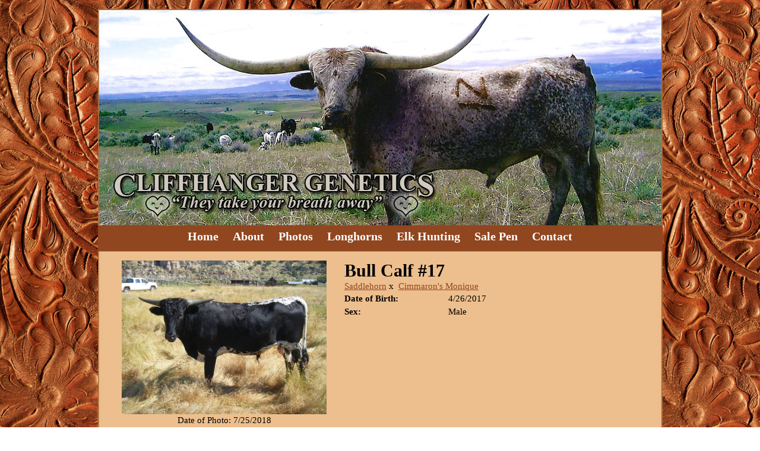

--- FILE ---
content_type: text/html; charset=utf-8
request_url: http://www.cliffhangergenetics.com/Default.aspx?AnimalID=91015&Name=BullCalf%252317&sid=289
body_size: 48189
content:

<!DOCTYPE html>
<html>
<head id="Head1"><meta name="robots" content="noindex" /><title>
	Bull Calf #17
</title><meta name="Keywords" /><meta name="Description" /><meta name="copyright" content="2026&amp;nbsp;Cliffhanger Genetics" /><meta name="msvalidate.01" content="10AEC6DFD0F450EFBED6288FCA9D0301" /><style id="StylePlaceholder" type="text/css">
        </style><link href="/css/bootstrap.min.css" rel="stylesheet" /><link href="/font-awesome-4.7.0/css/font-awesome.min.css" rel="stylesheet" /><link rel="stylesheet" type="text/css" href="/javascript/magnific-popup/magnific-popup.css?v=1172017" />
    <script src="/javascript/HH_JScript.js" type="text/javascript"></script>
    <script src="/javascript/jquery-1.12.4.min.js" type="text/javascript"></script>
    <script src="/javascript/bootstrap.min.js" type="text/javascript"></script>    
    <script type="text/javascript" src='https://www.google.com/recaptcha/api.js'></script>

<script language="javascript" src="/javascript/animaldetailcarousel.js" ></script><meta property="og:image" content="http://www.cliffhangergenetics.com/Photos/DSCF1221.JPG" /><link rel="image_src" href="http://www.cliffhangergenetics.com/Photos/DSCF1221.JPG" /><link rel="image_src" href="http://www.cliffhangergenetics.com/Photos/DSCF0691.JPG" /><link rel="image_src" href="http://www.cliffhangergenetics.com/Photos/DSCF0739.JPG" /><link rel="image_src" href="http://www.cliffhangergenetics.com/Photos/DSCF0950.JPG" /><link href="/Telerik.Web.UI.WebResource.axd?d=PMrIT5dOWaVYIcpFWUE4nM7uSL-evdKDcWDBRtdMmWKyhC_VmyOTM6RcCfxBLja5ORp1ecehI88FlTttEUegrlZIUmsWvMusFOwptMuEJWs-d42_Nk8v9Ha7DSp4chO10&amp;t=638840874637275692&amp;compress=1&amp;_TSM_CombinedScripts_=%3b%3bTelerik.Web.UI%2c+Version%3d2025.1.416.462%2c+Culture%3dneutral%2c+PublicKeyToken%3d121fae78165ba3d4%3aen-US%3aced1f735-5c2a-4218-bd68-1813924fe936%3aed2942d4%3a1e75e40c" type="text/css" rel="stylesheet" /><link id="phNonResponsiveWebsiteCSS" rel="stylesheet" type="text/css" href="css/non-responsive.css?638929942655141853" /><link id="hostdefault" rel="stylesheet" type="text/css" href="/Sites/0/default.css?637479354207077143" /><link id="skindefault" rel="stylesheet" type="text/css" href="/Sites/120/Skins/skin.css?634399335360000000" /><link rel="icon" href="/sites/120/favicon.ico" /><link rel="apple-touch-icon" href="/sites/120/favicon.ico" /><link rel="icon" href="/sites/120/favicon.ico" /></head>
<body id="Body">
    <noscript>
        Your browser does not have javascript/scripting enabled. To proceed, you must enable
        javascript/scripting.
    </noscript>
    <form name="form1" method="post" action="http://www.cliffhangergenetics.com/Default.aspx?AnimalID=91015&amp;Name=BullCalf%252317&amp;sid=289" id="form1" enctype="multipart/form-data" style="height: 100%;">
<div>
<input type="hidden" name="ScriptManager1_TSM" id="ScriptManager1_TSM" value="" />
<input type="hidden" name="StyleSheetManager1_TSSM" id="StyleSheetManager1_TSSM" value="" />
<input type="hidden" name="__EVENTTARGET" id="__EVENTTARGET" value="" />
<input type="hidden" name="__EVENTARGUMENT" id="__EVENTARGUMENT" value="" />
<input type="hidden" name="__VIEWSTATE" id="__VIEWSTATE" value="dDi0ryBM48umOm7Nsn8IFDV4ZHJyl7+hcxs6XJxyfDS5y6e0G+y5Z/tTARwvD8TWRlFTGUiHSP8P7LAalWtun7u2/bCGhbYclX0PmB2FwR4ldThOSfkO+0vrLw1lTXaiInhonA/XfiyugbMT0Qy1+AW1VrGwsUe2j53HnLW9ZJPOmDnawvgjOoEo2td8z5qaN1SU1l/[base64]/Msk/+fyBSb4M2La6qc3K4i2s39wN/K9fcHJFH9eibZUi3g2UL7QLGb27vSC881QSNpuwoWWpuGdg//+yXaMngLuiOuFpZjdUR92qA2KkZbv8oiIN+6Nn1ArE0wHK/k7E+16WxuhzzBCdLE9KVsh83ZO4EPVqiZA31EMV6DcBM4X1ocMk3VXMwV2MFHtTKXE+haZGBgZsXg2a66pLXcOLBVoQkSFKbdtgXue5qQvpnyD9V7Fa4wPoA2+VkN0SeA8/6xpfDAezwCPBxDt0REhVexyeLFuqiTHQu0wNYwF7kNb87ru5qot0lXjxOU6sM6wWil4qHjZDCr6TGrIOqakoyAuBCQ5x3lZWgRn2DoIMdPkAem2YnrLzo9jFfOFPc/7GlQBDAq+YyWslsSVZlCOTjdjGNQl+VMmB6LlxSL70WPCax9g0xE+5e+ItGmC7i1BDxXZY3ErchfFOpEec2R+9lIUJxfn7luqEGmUOqyO2gABmCk2l5wQdEckqncWyEy6eUopLfYeYZP8tNQTXnMr61QEiMC2w+Z2aJi5s3yK45ORS3aNPayitgk4YZ/7QcUespucRVd5I1tkV+vGoZIbUwsqi9LE5KcWJC80ZnXC397ygBiKGadt8xxGXBBLlA8IjnAhqCk31RkSr3MlBBfNJaEeHbNhR0L8lbvtAiA3IsoeuEctQ28eCvWhUDoD9UbxqEtesyRrbZO77Z603ruxs2bQSeJ9bncjLGOkt/pa+x4/ViYbgkTWsBe/[base64]/UUuf54fE6VrjiCrqDLv6oyM3G506B6R9ET8sIHNN5niFvnZ6dXKEvm5bPbwofaPvW/8s5adxGQ3nBh0XZZqXiKhZTdlajkdnuAf1M/bRL+Nx1paMAtgPU1PS+Y0tMVW+viPv1fY3CkPUVoYs9V5TkgqZXnxFuyVh6oQG1NpTECJ/ln5OsFJHm1ICa92W1phYEnfz0h0lR5tYkCMIGTVH43aaRpQ66MHOowDSETyd70n4xttBB2bdfzvlpT1zFoS7AGxOMG09iekht8JDk3fYzmrzYn2B4ArIq/VciyEy/H9OIfs/F9rij7yRRr1IePRXpL8jrbfrfiDzsaVfop02rihDTJFqnczfwJ1RGakM27XBYrVmdy4spzChK9X2/N7wX2McnY9xTH3BvikF2Iu4cSFx5J8yD9nZyl7ufpX1pg3y6/a2QYBO0zLdOFYcWMtCpq0A9B1cJBdeU69oZzkivN/wxZCWTHP0RuhKQitxtFVU9JXoh4GGc0P0PDOnbggOY/3/IBEPmUNk1QGN0k4uZXteiV2IxYzVdrx5uN1rMd2Jr4B/MEymJCJ07iTkPsCKZm4dbl7ALkA4KuVtS14m3Lm58DaKDGQo12GqZ6PxjcXLPinZKA4pZEKfmLif3z9sr+/cFe4qjcwdpgCE1zQVXgg6ydnQA+ojfie5a2PdoCa6MgheVaoNaWN6lYRyi3fDT2gA6jOu494mz3uEj8LWCpLPaE451EEwLLlWLLJt8W4nxOEKpL29/ckhHAvkn4/WiGUHlWWoaEvS9jMIN5mhFoQLTHUppFqtGJTa2CxmwNdb2M2WtIoJv5kN/Am3kaAPF5MbLYc/kSe4sAaWbHfHrA2ABNG4SrwLH4BY4gQbP5gBcsefqeyrlTVh52EFB8AsihIE+rkElwsbKz7Pm5t4QJkMi3Fjmf/5REN81Rqhg0cFFj3V4cwFqwVlLevpoPRZRaJO8ojzuxNOMKxIvfOTtrt1K6/s+SbZJUuQ5h44wSwnxutG/[base64]/b+HCmGFmisYTgh/XYmcm56PuqJSuylARdYe2guI4wil8ygPQBuSWYyd225+2obBHWqgZdxgZubhp6yldRO/q2fJcRXFDUOJ92sX7kMvVcfbAcJX+PFvjQOdBhtz1ryWjtTkACCGmc8o/Vm5ynfExUICrj36lCqZxt2nXVnHmvsvMfqGB0rmjDt8lfoziuRr/kbtipKypiTv+ZES+YH/cvS4XuAqOaP7pDDtYO1zx/gBD9tNWeA9ca3xw7v5nLlucSjf3pP2W+PcNzrTWs8ZG/SdDEUd9BmSsctTe+LqjDjEv9u5a7dIovrjdiutCsZ5n5r58aImLr+Nv54YO2iiuEhuR1nmw0bkm5aDr87MliLG3veSOeMjuxvFdCqOPxyTixDcec/8EPWI4tD6sGORfK0dthqvuMPREgOBE8jTb+4t4C09rK9RBFq5LwdWDkR0QkCysIqwORZPZqqx+EO4IuYcFaWt15Dq3/T1tMEUdPouq6ShyCsFoHIC+UJdKrDuS0Ez18gJwG3ZEzMa19hS05GQSVkV5wq6trK1bhCEHllwYUp/w7/8ne5kLzonxFgrBXOtae/ADJ67s/i5pJSz17cr/+c/UAEnCMZJuESfbAzH6ULlJhtuIUhGqhkdwyr8nvRTyAqjl4Iy1S3EWDDmokbGV2DelurYorxM76QRXgIB14/HB3+n95K8l9tWb51kEWwSfqyFQuvZq+wjZ+Nl47gRsXdEZJBEUuRIE1YYzZZ0yoMNI4Pf/g28XVpv0nc7zZwHnhMib5jlDzfDOpCFzuX3hdZF8wAIo4AwNiHy/+Od59co5R9nEhgA1nH8ZebcLHYPnDatHoD1pyKW1+FAF8+MFck+09ErqZ4242leCy8wW7fdMqw5S6Wonw7FWkLkHtpRhJxiEbUcVkeCWuFh4WVRiF/ilKDt+kB7gb2yUMpNQUXA/3H3GcyODU09R3rCdo3/aayqYeildtQOV/fJWcqL1qvHNfMH3sdy//iAZTDOa3Zp2XLA8YhPwbEk3BOBvfEXT7pVfB2XcMXktCylAvPxwg15YsBwf7n7IRexJTyoKHsJnYlQJr3tUYSgDskmcaO/WhvoYJ6NgyH7G3N9Tog1YHEmDFxBcrtN6bbh2pKtEt8bMC2/ElXTKJBEqBjKTuMi35eRoa3xH9naq2wz7gQ/E6IdW+TTae6Dfxo9YONCsiDW5LvClpodi2bKQNIzyNp69C28lw5X1hVCjISq9DYyI1LIGezxvTUCJeSXz1o6Dq8ttD7PwVndcP2DMTPYpAQHmncQR5OCNTLZWX9//133RaSW3e7QF+j8HmT1NwjcLDSvNHdwdaz/4F9UBZguZRruEoc4u2j7/G1qcXzpp0sv2mJBxt3CmJ24vPH7rlo5mGvKJJGrd+LwAPpQ==" />
</div>

<script type="text/javascript">
//<![CDATA[
var theForm = document.forms['form1'];
if (!theForm) {
    theForm = document.form1;
}
function __doPostBack(eventTarget, eventArgument) {
    if (!theForm.onsubmit || (theForm.onsubmit() != false)) {
        theForm.__EVENTTARGET.value = eventTarget;
        theForm.__EVENTARGUMENT.value = eventArgument;
        theForm.submit();
    }
}
//]]>
</script>


<script src="/WebResource.axd?d=pynGkmcFUV13He1Qd6_TZNZr42xUqmA1cu5uT6JWy71MV02kNwuLGL617JfsWitqyEH-aZNltMZEefcYkF3E3w2&amp;t=638901356248157332" type="text/javascript"></script>


<script src="/Telerik.Web.UI.WebResource.axd?_TSM_HiddenField_=ScriptManager1_TSM&amp;compress=1&amp;_TSM_CombinedScripts_=%3b%3bAjaxControlToolkit%2c+Version%3d4.1.50401.0%2c+Culture%3dneutral%2c+PublicKeyToken%3d28f01b0e84b6d53e%3aen-US%3a5da0a7c3-4bf6-4d4c-b5d5-f0137ca3a302%3aea597d4b%3ab25378d2%3bTelerik.Web.UI%2c+Version%3d2025.1.416.462%2c+Culture%3dneutral%2c+PublicKeyToken%3d121fae78165ba3d4%3aen-US%3aced1f735-5c2a-4218-bd68-1813924fe936%3a16e4e7cd%3a33715776%3af7645509%3a24ee1bba%3ae330518b%3a2003d0b8%3ac128760b%3a1e771326%3a88144a7a%3ac8618e41%3a1a73651d%3a333f8d94" type="text/javascript"></script>
<div>

	<input type="hidden" name="__VIEWSTATEGENERATOR" id="__VIEWSTATEGENERATOR" value="CA0B0334" />
</div>
        <script type="text/javascript">
//<![CDATA[
Sys.WebForms.PageRequestManager._initialize('ScriptManager1', 'form1', ['tamsweb$pagemodule_AnimalDetail$UpdatePanel5','','tamsweb$pagemodule_AnimalDetail$ImageCarousel','','tamsweb$pagemodule_AnimalDetail$uptPnlProgeny',''], [], [], 90, '');
//]]>
</script>

        
        <div>
            
<div id="container">
    <div class="pageHeaderCaliber adminHide">
            <div class="content">
                <a id="headerA" title="home" href="/"></a>
            </div>
    </div>
    <div class="pageNavigation adminHide">
        <div class="contentNavigation">
            <div class="content">
                <table cellpadding="0" cellspacing="0" align="center">
                    <tr>
                        <td align="center">
                            <div tabindex="0" id="amsweb_Menu_RadMenu1" class="RadMenu RadMenu_Default rmSized" style="height:30px;">
	<!-- 2025.1.416.462 --><ul class="rmRootGroup rmHorizontal">
		<li class="rmItem rmFirst"><a title="Home" class="rmLink rmRootLink" href="/Default.aspx?action=home"><span class="rmText">Home</span></a></li><li class="rmItem "><a title="About" class="rmLink rmRootLink" href="/about"><span class="rmText">About</span></a></li><li class="rmItem "><a title="Photos" class="rmLink rmRootLink" href="/photo"><span class="rmText">Photos</span></a></li><li class="rmItem "><a title="Longhorns" class="rmLink rmRootLink" href="/Default.aspx?id=19169&amp;Title=Longhorns"><span class="rmText">Longhorns</span></a><div class="rmSlide">
			<ul class="rmVertical rmGroup rmLevel1">
				<li class="rmItem rmFirst"><a title="Bulls" class="rmLink" href="/Default.aspx?id=19227&amp;Title=Bulls"><span class="rmText">Bulls</span></a></li><li class="rmItem "><a title="Herd Sires" class="rmLink" href="/Default.aspx?id=19168&amp;Title=HerdSires"><span class="rmText">Herd Sires</span></a></li><li class="rmItem "><a title="Reference Sires" class="rmLink" href="/ReferenceSires"><span class="rmText">Reference Sires</span></a></li><li class="rmItem "><a title="Cows" class="rmLink" href="/Default.aspx?id=19233&amp;Title=Cows"><span class="rmText">Cows</span></a></li><li class="rmItem "><a title="Yearling Heifers" class="rmLink" href="/Default.aspx?id=19246&amp;Title=YearlingHeifers"><span class="rmText">Yearling Heifers</span></a></li><li class="rmItem "><a title="Calves" class="rmLink" href="/Calves-Cliffhanger-Genetics"><span class="rmText">Calves</span></a></li><li class="rmItem rmLast"><a title="Blue Cattle" class="rmLink" href="/Default.aspx?id=19249&amp;Title=BlueCattle"><span class="rmText">Blue Cattle</span></a></li>
			</ul>
		</div></li><li class="rmItem "><a title="Elk Hunting" class="rmLink rmRootLink" href="/elk-hunting"><span class="rmText">Elk Hunting</span></a></li><li class="rmItem "><a title="Sale Pen" class="rmLink rmRootLink" href="/Default.aspx?id=19166&amp;Title=SalePen"><span class="rmText">Sale Pen</span></a></li><li class="rmItem rmLast"><a title="Contact" class="rmLink rmRootLink" href="/Default.aspx?id=19167&amp;Title=Contact"><span class="rmText">Contact</span></a></li>
	</ul><input id="amsweb_Menu_RadMenu1_ClientState" name="amsweb_Menu_RadMenu1_ClientState" type="hidden" />
</div>
    

                        </td>
                    </tr>
                </table>
            </div>
        </div>
    </div>
    <div class="pageContentArea">
        <div class="contentContentArea">
            <div class="content">
                <div id="amsweb_contentPane">
                <div id="amsweb_PageModulePanelOuterpagemodule_AnimalDetail" class="PageModulePanelOuter">
	<div id="amsweb_PageModulePanelpagemodule_AnimalDetail" class="PageModulePanel">
		

<style type="text/css">
    .Content_Wrapper, .Boxes_Wrapper {
        overflow: hidden;
        position: relative; /* set width ! */
    }

    .Content, .Boxes_Content {
        position: absolute;
        top: 0;
        left: 0;
    }

    .Boxes {
        width: 400px;
        height: 100px;
    }

    .Boxes_Wrapper {
        width: 400px;
        height: 116px;
        top: 0px;
        left: 5px;
        white-space: nowrap;
    }

        .Boxes_Wrapper img {
            display: inline;
        }

    .BoxesSlider {
        width: 400px;
        margin: 4px 0 0px;
    }

        .BoxesSlider .radslider {
            margin: 0 auto;
        }

    .infiniteCarousel {
        position: relative;
        height: 120px;
        text-align: center;
        overflow: hidden;
    }

        .infiniteCarousel .wrapper {
            width: 272px;
            overflow: auto;
            min-height: 11em;
            position: absolute;
            left: 0;
            right: 0;
            top: 0;
            height: 120px;
            margin: 0 auto;
        }

            .infiniteCarousel .wrapper ul {
                width: 9999px;
                list-style-image: none;
                list-style-position: outside;
                list-style-type: none;
                position: absolute;
                top: 0;
                margin: 0;
                padding: 0;
            }

        .infiniteCarousel ul li {
            display: block;
            float: left;
            width: 136px;
            height: 110px;
            padding-top: 10px;
            font-size: 11px;
            font-family: Arial;
            text-align: center;
            margin: 0 auto;
        }

            .infiniteCarousel ul li b {
                font-size: 11.5px;
                font-weight: 700;
                font-family: Arial;
                display: block;
                margin-top: 7px;
            }

            .infiniteCarousel ul li a, .infiniteCarousel ul li a:active, .infiniteCarousel ul li a:visited {
                text-decoration: none;
                border: hidden;
                border: 0;
                border: none;
            }

        .infiniteCarousel .forward {
            background-position: 0 0;
            right: 0;
            display: block;
            background: url(/Images/next.gif) no-repeat 0 0;
            text-indent: -9999px;
            position: absolute;
            top: 10px;
            cursor: pointer;
            height: 66px;
            width: 27px;
        }

        .infiniteCarousel .back {
            background-position: 0 -72px;
            left: 0;
            display: block;
            background: url(/Images/prev.gif) no-repeat 0 0;
            text-indent: -999px;
            position: absolute;
            top: 10px;
            cursor: pointer;
            height: 66px;
            width: 27px;
        }

        .infiniteCarousel .thumbnail {
            width: 108px;
        }

    a img {
        border: none;
    }

    .addthis_counter, .addthis_counter .addthis_button_expanded {
        color: #000 !important;
    }

    .animalMedical td.rgSorted {
        background-color: #fff !important;
    }

    .animalMedical th.rgSorted {
        border: 1px solid;
        border-color: #fff #dcf2fc #3c7fb1 #8bbdde;
        border-top-width: 0;
        background: 0 -2300px repeat-x #a6d9f4 url(/WebResource.axd?d=GGZuOoGk3rktUs6hQ4y52R0V5dTjV4oW5fpDU3d6XmNsF4laJnOh1Ck4RhYZH4bDenKzZ9KeDhaP4LrwlE8AS0AfYuBf-ccWkDQ6xbX1KVp4qZhB0Ly-EZl99rh3Hr2aa0To_bbdG6NXSXdqEXJ-u8QKBzQQXTYYTg_sgdFChZA1&t=636138644440371322);
    }
</style>
<script language="javascript" type="text/javascript">
    $(document).ready(function () {
        showCarousel();
    });

    function showCarousel() {
        $('.infiniteCarousel').infiniteCarousel();
        $(".infiniteCarousel").show();
    }

    var initialValue;
    var initialValue2;

    function HandleClientLoaded2(sender, eventArgs) {
        initialValue2 = sender.get_minimumValue();
        HandleClientValueChange2(sender, null);
    }

    function HandleClientValueChange2(sender, eventArgs) {
        var wrapperDiv = document.getElementById('boxes_wrapper');
        var contentDiv = document.getElementById('boxes_content');

        var oldValue = (eventArgs) ? eventArgs.get_oldValue() : sender.get_minimumValue();
        var change = sender.get_value() - oldValue;

        var contentDivWidth = contentDiv.scrollWidth - wrapperDiv.offsetWidth;
        var calculatedChangeStep = contentDivWidth / ((sender.get_maximumValue() - sender.get_minimumValue()) / sender.get_smallChange());

        initialValue2 = initialValue2 - change * calculatedChangeStep;

        if (sender.get_value() == sender.get_minimumValue()) {
            contentDiv.style.left = 0 + 'px';
            initialValue2 = sender.get_minimumValue();
        }
        else {
            contentDiv.style.left = initialValue2 + 'px';
        }
    }

    function loadLargeImage(filename, videoUrl,  date, comments, CourtesyOf) {
        var imgUrl = "/Photos/" + filename.replace("_thumb", "");

        // clear any video iframes
        $("#amsweb_pagemodule_AnimalDetail_divMainImageVideo").children().remove();

        // toggle visibility of video player and image viewer
        $("#amsweb_pagemodule_AnimalDetail_divMainImagePhoto").css("visibility", videoUrl ? "hidden" : "visible");
        $("#amsweb_pagemodule_AnimalDetail_divMainImageVideo").css("visibility", videoUrl ? "visible" : "hidden");

        // process image as normal
        $("#amsweb_pagemodule_AnimalDetail_divMainImagePhoto").css("height", "auto");
        $("#amsweb_pagemodule_AnimalDetail_imgAnimal")[0].style.height = "";
        $("#amsweb_pagemodule_AnimalDetail_imgAnimal")[0].src = imgUrl;
        var onclick = $("#amsweb_pagemodule_AnimalDetail_hypLargeImage")[0].getAttribute("onclick");

        if (typeof (onclick) != "function") {
            $("#amsweb_pagemodule_AnimalDetail_hypLargeImage")[0].setAttribute('onClick', 'window.open("' + imgUrl + '","window","toolbar=0,directories=0,location=0,status=1,menubar=0,resizeable=1,scrollbars=1,width=850,height=625")');
        } else {
            $("#amsweb_pagemodule_AnimalDetail_hypLargeImage")[0].onclick = function () { window.open('"' + imgUrl + '"', "window", "toolbar=0,directories=0,location=0,status=1,menubar=0,resizeable=1,scrollbars=1,width=850,height=625"); };
        }
        $("#amsweb_pagemodule_AnimalDetail_litImageDate")[0].innerHTML = "";
        if (date != "")
            $("#amsweb_pagemodule_AnimalDetail_litImageDate")[0].innerHTML = "Date of Photo: " + date.replace(" 12:00:00 AM", "");
        $("#amsweb_pagemodule_AnimalDetail_litImageDescription")[0].innerHTML = "";
        if (CourtesyOf != "")
            $("#amsweb_pagemodule_AnimalDetail_litImageDescription")[0].innerHTML = "Courtesy of " + CourtesyOf;

        $("#imageComments")[0].innerHTML = "";
        if (comments != "")
            $("#imageComments")[0].innerHTML = comments;

        // add video embed or hide it
        if (videoUrl) {
            // squish the image (since we're using visibility instead of display)
            $("#amsweb_pagemodule_AnimalDetail_divMainImagePhoto").css("height", "0");

            // build the embed element
            videoUrl = videoUrl.replace("&t=", "?start=");
            var embed = "<iframe style=\"width: 100%; height: 250px;\" src=\"https://www.youtube.com/embed/";
            embed += videoUrl;
            embed += "\" frameborder=\"0\" allow=\"accelerometer; autoplay; encrypted-media; gyroscope; picture-in-picture\" allowfullscreen></iframe>";

            // add the youtube embed iframe
            $("#amsweb_pagemodule_AnimalDetail_divMainImageVideo").append(embed);
        }
    }

</script>

<script src="javascript/jellekralt_responsiveTabs/js/jquery.responsiveTabs.js?v=2"></script>
<link type="text/css" rel="stylesheet" href="javascript/jellekralt_responsiveTabs/css/responsive-tabs.css" />

<div class="t-container t-container-fluid">
			<div class="t-container-inner">
				<div class="t-row">
					<div id="amsweb_pagemodule_AnimalDetail_tcolAnimalDetailImage" class="t-col t-col-5 t-col-xs-12 t-col-sm-12 animal-detail-image-carousel">
						<div class="t-col-inner">
							
                    <!-- Left Hand Column: Image with details and carousel - toggle visibility based on image availability -->
                    <div id="amsweb_pagemodule_AnimalDetail_UpdatePanel5">
								
                            <content>
                                <!-- Main Image Display -->
                                <div id="amsweb_pagemodule_AnimalDetail_divMainImagePhoto" class="animal-details-main-image" style="visibility: visible;">
                                    <a id="amsweb_pagemodule_AnimalDetail_hypLargeImage" target="_blank" style="cursor: pointer" class="animal-detail-image" onClick="window.open(&quot;/Photos/DSCF1221.JPG&quot;,&quot;window&quot;,&quot;toolbar=0,directories=0,location=0,status=1,menubar=0,resizeable=1,scrollbars=1,width=850,height=625&quot;)" title="Click to view large image">
                                        <img src="/Photos/DSCF1221.JPG" id="amsweb_pagemodule_AnimalDetail_imgAnimal" data-responsive="" />
                                    </a>
                                </div>
                                <div id="amsweb_pagemodule_AnimalDetail_divMainImageVideo" class="animal-details-youtube-embed" style="visibility: hidden;">
                                </div>
                                <!-- Image details and Comments -->
                                <div class="animal-image-details">
                                    <span id="amsweb_pagemodule_AnimalDetail_litImageDate">Date of Photo: 7/25/2018</span>
                                    <br />
                                    <span id="amsweb_pagemodule_AnimalDetail_litImageDescription">Courtesy of Cliffhanger Genetics</span>
                                    <br />
                                    <p id="imageComments">
                                        
                                    </p>
                                </div>
                                <div id="amsweb_pagemodule_AnimalDetail_tColAnimalImageCell">
									
                                        <!-- Image Carousel -->
                                        <div id="amsweb_pagemodule_AnimalDetail_ImageCarousel">
										
                                                <div class="infiniteCarousel">
                                                    <div class="wrapper">
                                                        <ul>
                                                            
                                                                    DSCF1221_thumb.JPG
                                                                    <li>
                                                                        <div class="">
                                                                            <a href="#" style="border: hidden" onclick="loadLargeImage('DSCF1221_thumb.JPG','','7/25/2018 12:00:00 AM','','Cliffhanger Genetics')">
                                                                                <img class="thumbnail"
                                                                                    src='Photos/DSCF1221_thumb.JPG'
                                                                                    data-responsive /></a>
                                                                        </div>
                                                                    </li>
                                                                
                                                                    DSCF0691_thumb.JPG
                                                                    <li>
                                                                        <div class="">
                                                                            <a href="#" style="border: hidden" onclick="loadLargeImage('DSCF0691_thumb.JPG','','2/25/2017 12:00:00 AM','','Cliffhanger Genetics')">
                                                                                <img class="thumbnail"
                                                                                    src='Photos/DSCF0691_thumb.JPG'
                                                                                    data-responsive /></a>
                                                                        </div>
                                                                    </li>
                                                                
                                                                    DSCF0739_thumb.JPG
                                                                    <li>
                                                                        <div class="">
                                                                            <a href="#" style="border: hidden" onclick="loadLargeImage('DSCF0739_thumb.JPG','','3/21/2018 12:00:00 AM','','Cliffhanger Genetics')">
                                                                                <img class="thumbnail"
                                                                                    src='Photos/DSCF0739_thumb.JPG'
                                                                                    data-responsive /></a>
                                                                        </div>
                                                                    </li>
                                                                
                                                                    DSCF0950_thumb.JPG
                                                                    <li>
                                                                        <div class="">
                                                                            <a href="#" style="border: hidden" onclick="loadLargeImage('DSCF0950_thumb.JPG','','','','Cliffhanger Genetics')">
                                                                                <img class="thumbnail"
                                                                                    src='Photos/DSCF0950_thumb.JPG'
                                                                                    data-responsive /></a>
                                                                        </div>
                                                                    </li>
                                                                
                                                        </ul>
                                                    </div>
                                                </div>
                                            
									</div>
								</div>
                            </content>
                        
							</div>
                
						</div>
					</div><div class="t-col t-col-7 t-col-xs-12 t-col-sm-12">
						<div class="t-col-inner">
							
                    <!-- Right Hand Column Animal Details -->
                    <div class="t-row">
								<div class="t-col t-col-12">
									<div class="t-col-inner">
										
                                <!-- Animal Name -->
                                
                                <h2 class="PageHeadingTitle" style="margin: 0px; padding: 0px;">
                                    Bull Calf #17</h2>
                            
									</div>
								</div>
							</div>
                    <div class="t-row">
								<div id="amsweb_pagemodule_AnimalDetail_tcolSireDam" class="t-col t-col-12">
									<div class="t-col-inner">
										
                                <!-- Animal Father x Mother -->
                                <a href='/Default.aspx?AnimalID=40228&Name=Saddlehorn&sid=289'>Saddlehorn</a>
                                x&nbsp;
                                <a href='/Default.aspx?AnimalID=66559&Name=CimmaronsMonique&sid=289'>Cimmaron's Monique</a>
                            
									</div>
								</div>
							</div>
                    <!-- Animal Date of Birth -->
                    <div id="amsweb_pagemodule_AnimalDetail_tRowDOB" class="t-row">
								<div class="t-col t-col-4 t-col-xs-12 t-col-sm-12">
									<div class="t-col-inner">
										
                                <span class="fieldLabel">Date of Birth:</span>
                            
									</div>
								</div><div class="t-col t-col-4 t-col-xs-12 t-col-sm-12">
									<div class="t-col-inner">
										
                                4/26/2017
                            
									</div>
								</div>
							</div>
                    <!-- Description information -->
                    <div class="t-row">
								<div class="t-col t-col-4 t-col-xs-12 t-col-sm-12 fieldLabel">
									<div class="t-col-inner">
										
                                
                            
									</div>
								</div><div class="t-col t-col-8 t-col-xs-12 t-col-sm-12">
									<div class="t-col-inner">
										
                                
                            
									</div>
								</div>
							</div>
                    <!-- Animal Info detail rows -->
                    
                            <div class="t-row">
								<div class="t-col t-col-4 t-col-xs-12 t-col-sm-12">
									<div class="t-col-inner">
										
                                        <span class="fieldLabel">
                                            Sex:
                                        </span>
                                    
									</div>
								</div><div class="t-col t-col-8 t-col-xs-12 t-col-sm-12">
									<div class="t-col-inner">
										
                                        <div class="animal-detail-comments">
                                            Male
                                        </div>
                                    
									</div>
								</div>
							</div>
                        
                    
                    <!-- Other site -->
                    
                    <div class="t-row">

							</div>
                
						</div>
					</div>
				</div><div class="t-row animal-detail-tabs">
					<div id="amsweb_pagemodule_AnimalDetail_viewAnimal" class="t-col t-col-12">
						<div class="t-col-inner">
							
                    <div id="tabsAnimalInfo">
                        <ul>
                            <li id="amsweb_pagemodule_AnimalDetail_tpPedigree"><a href="#tabPedigree">Pedigree</a></li>
                            
                            
                            
                            
                            
                            
                            
                            
                            
                        </ul>

                        <div id="tabPedigree">
                            <div id="amsweb_pagemodule_AnimalDetail_trowPedigree" class="t-row">
								<div class="t-col t-col-12 table-responsive animal-pedigree scrollbar-outer">
									<div class="t-col-inner">
										
                                        
<style>
    #pedigree {
        height: 800px;
    }

        #pedigree td {
            padding-left: 10px;
            padding-right: 10px;
            margin: 0px;
        }

    a.crumbImage img {
        min-width: 108px;
    }

    .line {
        border-top: solid 2px black;
        border-bottom: solid 2px black;
        border-left: solid 2px black;
        width: 20px;
    }

    .line-big {
        height: 405px;
    }

    .line-medium {
        height: 205px;
    }

    .line-small {
        height: 105px;
    }
</style>

<table id="pedigree">
    <tbody>
        <tr>
            <td valign="middle" align="center" rowspan="8">
                Bull Calf #17
                <br />
                <a id="amsweb_pagemodule_AnimalDetail_ctrlPedigree_imgRoot" title="Bull Calf #17" class="crumbImage"><img title="Bull Calf #17" src="Photos/DSCF1221_thumb.JPG" alt="" style="border-width:0px;" /></a>
            </td>
            <td valign="middle" align="center" rowspan="8">
                <div class="line line-big"></div>
            </td>
            <td valign="middle" align="center" rowspan="4" height="400px">
                <div class="pedigreeLink">
                    <span><a href='Default.aspx?AnimalID=40228&Name=Saddlehorn&sid=289'>Saddlehorn</a>
                </div>
                <a id="amsweb_pagemodule_AnimalDetail_ctrlPedigree_imgSire" title="Saddlehorn" class="crumbImage" href="Default.aspx?AnimalID=40228&amp;Name=Saddlehorn"><img title="Saddlehorn" src="Photos/DSCF13830_thumb.JPG" alt="" style="border-width:0px;" /></a>
            </td>
            <td valign="middle" align="center" rowspan="4">
                <div class="line line-medium"></div>
            </td>
            <td valign="middle" align="center" rowspan="2" height="200px">
                <div class="pedigreeLink">
                    <span><a href='Default.aspx?AnimalID=10164&Name=SADDLETRAMP601&sid=289'>SADDLE TRAMP 601</a>
                </div>
                <a id="amsweb_pagemodule_AnimalDetail_ctrlPedigree_imgSireSire" title="SADDLE TRAMP 601" class="crumbImage" href="Default.aspx?AnimalID=10164&amp;Name=SADDLETRAMP601"><img title="SADDLE TRAMP 601" src="Photos/SaddleStrap_thumb.jpg" alt="" style="border-width:0px;" /></a>
            </td>
            <td align="middle" align="center" rowspan="2">
                <div class="line line-small"></div>
            </td>
            <td valign="middle" align="center" height="100px">
                <div class="pedigreeLink">
                    <span><a href='Default.aspx?AnimalID=3074&Name=TopCaliber&sid=289'>Top Caliber</a>
                </div>
                <a id="amsweb_pagemodule_AnimalDetail_ctrlPedigree_imgSireSireSire" title="Top Caliber" class="crumbImage" href="Default.aspx?AnimalID=3074&amp;Name=TopCaliber"><img title="Top Caliber" src="Photos/TopCaliberLarge0_thumb.jpg" alt="" style="border-width:0px;" /></a>
            </td>
        </tr>
        <tr>
            <td valign="middle" align="center" height="100px">
                <div class="pedigreeLink">
                    <span><a href='Default.aspx?AnimalID=28056&Name=LOVEISBLUE&sid=289'>LOVE IS BLUE</a>
                </div>
                <a id="amsweb_pagemodule_AnimalDetail_ctrlPedigree_imgSireSireDam" title="LOVE IS BLUE" class="crumbImage" href="Default.aspx?AnimalID=28056&amp;Name=LOVEISBLUE"><img title="LOVE IS BLUE" src="Photos/DSCF5683_thumb.JPG" alt="" style="border-width:0px;" /></a>
            </td>
        </tr>
        <tr>
            <td valign="middle" align="center" rowspan="2" height="200px">
                <div class="pedigreeLink">
                    <span><a href='Default.aspx?AnimalID=28566&Name=FOOTLOOSE526&sid=289'>FOOTLOOSE 526</a>
                </div>
                <a id="amsweb_pagemodule_AnimalDetail_ctrlPedigree_imgSireDam" title="FOOTLOOSE 526" class="crumbImage" href="Default.aspx?AnimalID=28566&amp;Name=FOOTLOOSE526"><img title="FOOTLOOSE 526" src="Photos/2012Pictures148_thumb.jpg" alt="" style="border-width:0px;" /></a>
            </td>
            <td valign="middle" align="center" rowspan="2">
                <div class="line line-small"></div>
            </td>
            <td valign="middle" align="center" height="100px">
                <div class="pedigreeLink">
                    <span><a href='Default.aspx?AnimalID=15671&Name=KELOCHEXBL039&sid=289'>KELO CHEX BL039</a>
                </div>
                <a id="amsweb_pagemodule_AnimalDetail_ctrlPedigree_imgSireDamSire" title="KELO CHEX BL039" class="crumbImage" href="Default.aspx?AnimalID=15671&amp;Name=KELOCHEXBL039"><img title="KELO CHEX BL039" src="Photos/KeloChexBL039_thumb.jpg" alt="" style="border-width:0px;" /></a>
            </td>
        </tr>
        <tr>
            <td valign="middle" align="center" height="100px">
                <div class="pedigreeLink">
                    <span><a href='Default.aspx?AnimalID=22000&Name=SWINGINEASY&sid=289'>SWINGIN EASY</a>
                </div>
                <a id="amsweb_pagemodule_AnimalDetail_ctrlPedigree_imgSireDamDam" title="SWINGIN EASY" class="crumbImage" href="Default.aspx?AnimalID=22000&amp;Name=SWINGINEASY"><img title="SWINGIN EASY" src="Photos/IMG_9936_thumb.JPG" alt="" style="border-width:0px;" /></a>
            </td>
        </tr>
        <tr>
            <td valign="middle" align="center" rowspan="4" height="400px">
                <div class="pedigreeLink">
                    <span><a href='Default.aspx?AnimalID=66559&Name=CimmaronsMonique&sid=289'>Cimmaron's Monique</a>
                </div>
                <a id="amsweb_pagemodule_AnimalDetail_ctrlPedigree_imgDam" title="Cimmaron&#39;s Monique" class="crumbImage" href="Default.aspx?AnimalID=66559&amp;Name=CimmaronsMonique"><img title="Cimmaron&#39;s Monique" src="Photos/DSCF9932_thumb.JPG" alt="" style="border-width:0px;" /></a>
            </td>
            <td valign="middle" align="center" rowspan="4">
                <div class="line line-medium"></div>
            </td>
            <td valign="middle" align="center" rowspan="2" height="200px">
                <div class="pedigreeLink">
                    <span><a href='Default.aspx?AnimalID=48248&Name=CimmaronEot24%2f8&sid=289'>Cimmaron Eot 24/8</a>
                </div>
                <a id="amsweb_pagemodule_AnimalDetail_ctrlPedigree_imgDamSire" title="Cimmaron Eot 24/8" class="crumbImage" href="Default.aspx?AnimalID=48248&amp;Name=CimmaronEot24%2f8"><img title="Cimmaron Eot 24/8" src="Photos/CimmaronB0_thumb.JPG" alt="" style="border-width:0px;" /></a>
            </td>
            <td valign="middle" align="center" rowspan="2">
                <div class="line line-small"></div>
            </td>
            <td valign="middle" align="center" height="100px">
                <div class="pedigreeLink">
                    <span><a href='Default.aspx?AnimalID=12258&Name=DONOVANEOT468&sid=289'>DONOVAN EOT 468</a>
                </div>
                <a id="amsweb_pagemodule_AnimalDetail_ctrlPedigree_imgDamSireSire" title="DONOVAN EOT 468" class="crumbImage" href="Default.aspx?AnimalID=12258&amp;Name=DONOVANEOT468"><img title="DONOVAN EOT 468" src="Photos/Donovan_Eot_468_6-8-12_thumb.jpg" alt="" style="border-width:0px;" /></a>
            </td>
        </tr>
        <tr>
            <td valign="middle" align="center" height="100px">
                <div class="pedigreeLink">
                    <span><a href='Default.aspx?AnimalID=53390&Name=EOTOUTBACKSARAH&sid=289'>EOT OUTBACK SARAH</a>
                </div>
                <a id="amsweb_pagemodule_AnimalDetail_ctrlPedigree_imgDamSireDam" title="EOT OUTBACK SARAH" class="crumbImage" href="Default.aspx?AnimalID=53390&amp;Name=EOTOUTBACKSARAH"><img title="EOT OUTBACK SARAH" src="Photos/EotOutbackSarah8-4-12_thumb.jpg" alt="" style="border-width:0px;" /></a>
            </td>
        </tr>
        <tr>
            <td valign="middle" align="center" rowspan="2" height="200px">
                <div class="pedigreeLink">
                    <span><a href='Default.aspx?AnimalID=62542&Name=D%2fOMISSDOMINIQUE402&sid=289'>D/O MISS DOMINIQUE 402</a>
                </div>
                <a id="amsweb_pagemodule_AnimalDetail_ctrlPedigree_imgDamDam" title="D/O MISS DOMINIQUE 402" class="crumbImage" href="Default.aspx?AnimalID=62542&amp;Name=D%2fOMISSDOMINIQUE402"><img title="D/O MISS DOMINIQUE 402" src="Photos/dominique0711_thumb.jpeg" alt="" style="border-width:0px;" /></a>
            </td>
            <td valign="middle" align="center" rowspan="2">
                <div class="line line-small"></div>
            </td>
            <td valign="middle" align="center" height="100px">
                <div class="pedigreeLink">
                    <span><a href='Default.aspx?AnimalID=129&Name=Unmatched&sid=289'>Unmatched</a>
                </div>
                <a id="amsweb_pagemodule_AnimalDetail_ctrlPedigree_imgDamDamSire" title="Unmatched" class="crumbImage" href="Default.aspx?AnimalID=129&amp;Name=Unmatched"><img title="Unmatched" src="Photos/Unmatched_thumb.jpg" alt="" style="border-width:0px;" /></a>
            </td>
        </tr>
        <tr>
            <td valign="middle" align="center" height="100px">
                <div class="pedigreeLink">
                    <span><a href='Default.aspx?AnimalID=645&Name=DBARSDOMINIQUE&sid=289'>D BAR S DOMINIQUE</a>
                </div>
                <a id="amsweb_pagemodule_AnimalDetail_ctrlPedigree_imgDamDamDam" title="D BAR S DOMINIQUE" class="crumbImage" href="Default.aspx?AnimalID=645&amp;Name=DBARSDOMINIQUE"></a>
            </td>
        </tr>
    </tbody>
</table>

                                    
									</div>
								</div>
							</div>
                        </div>
                        <div id="tabHonorsAwards">
                            
                        </div>
                        <div id="tabSemen">
                            
                        </div>
                        <div id="tabEmbryo">
                            
                        </div>
                        <div id="tabBreeding">
                            
                        </div>
                        <div id="tabMeasurementHistory">
                            
                        </div>
                        <div id="tabMedical">
                            
                        </div>
                        <div id="tabRelevant">
                            
                        </div>
                        <div id="tabProgeny">
                            <div id="amsweb_pagemodule_AnimalDetail_uptPnlProgeny">
								
                                    
                                
							</div>
                        </div>
                        <div id="tabComments">
                            
                        </div>
                    </div>
                
						</div>
					</div>
				</div>
			</div>
		</div>
<script src="/javascript/jquery.scrollbar.min.js"></script>
<script>
    $('#tabsAnimalInfo').responsiveTabs({
        startCollapsed: 'accordion'
    });
    $(function () {
        $(".animal-detail-comments iframe").wrap("<div class='animal-detail-video'></div>");
    });
    jQuery(document).ready(function () {
        jQuery('.scrollbar-outer').scrollbar();
    });
</script>

	</div>
</div></div>
            </div>
        </div>
    </div>
    <div class="pageFooterCaliber">
        <div class="contentFooter">
            <div class="content" align="center">
            </div>
        </div>
    </div>
    <div class="pageBottom adminHide">
        <div class="contentBottom">
            <div class="content">
                <div>
                    <div id="footerLinkSection">
                        <a id="amsweb_PrivacyPolicy_hypPrivacy" class="SkinObject" href="PrivacyPolicy">Privacy Policy</a>
                        &nbsp;&nbsp;<span class="divider">|</span>&nbsp;&nbsp;<a id="amsweb_TermsOfUse_hypTerms" class="SkinObject" href="TermsOfUse">Terms Of Use</a>
                        &nbsp;&nbsp;|&nbsp;&nbsp;<a id="amsweb_hypLink_hypLogin" class="SkinObject" href="javascript:popwin(&#39;https://www.hiredhandams.com/admin/default.aspx&#39;,&#39;toolbar=0,directories=0,location=0,status=1,menubar=0,scrollbars=1,menubar=0,titlebar=0,resizable=1&#39;,&#39;&#39;,&#39;&#39;)">Login</a>
                    </div>
                    <div id="copyright">
                        <span id="amsweb_Copyright1_lblDate" class="SkinObject copyright">©2026 Cliffhanger Genetics</span>
                    </div>
                </div>
                <a id="amsweb_hypHHLogo_hypLogo" title="Hired Hand Software" class="HHLogo" href="http://www.hiredhandsoftware.com" style="display:inline-block;height:60px;"><img title="Hired Hand Software" src="images/logoMedium.png" alt="" style="border-width:0px;" /></a>
            </div>
        </div>
    </div>
</div>
<!-- Global site tag (gtag.js) - Google Analytics -->
<script async src="https://www.googletagmanager.com/gtag/js?id=G-YW7M16MLZS"></script>
<script>
window.dataLayer = window.dataLayer || [];
function gtag(){dataLayer.push(arguments);}
gtag('js', new Date());

gtag('config', 'G-YW7M16MLZS');
</script>


        </div>
    

<script type="text/javascript">
//<![CDATA[
window.__TsmHiddenField = $get('ScriptManager1_TSM');;(function() {
                        function loadHandler() {
                            var hf = $get('StyleSheetManager1_TSSM');
                            if (!hf._RSSM_init) { hf._RSSM_init = true; hf.value = ''; }
                            hf.value += ';Telerik.Web.UI, Version=2025.1.416.462, Culture=neutral, PublicKeyToken=121fae78165ba3d4:en-US:ced1f735-5c2a-4218-bd68-1813924fe936:ed2942d4:1e75e40c';
                            Sys.Application.remove_load(loadHandler);
                        };
                        Sys.Application.add_load(loadHandler);
                    })();Sys.Application.add_init(function() {
    $create(Telerik.Web.UI.RadMenu, {"_childListElementCssClass":null,"_skin":"Default","clientStateFieldID":"amsweb_Menu_RadMenu1_ClientState","collapseAnimation":"{\"type\":12,\"duration\":200}","defaultGroupSettings":"{\"flow\":0,\"expandDirection\":0}","expandAnimation":"{\"type\":12,\"duration\":200}","itemData":[{"value":"Home","navigateUrl":"/Default.aspx?action=home"},{"value":"About","navigateUrl":"/about"},{"value":"Photos","navigateUrl":"/photo"},{"items":[{"value":"Bulls","navigateUrl":"/Default.aspx?id=19227\u0026Title=Bulls"},{"value":"Herd Sires","navigateUrl":"/Default.aspx?id=19168\u0026Title=HerdSires"},{"value":"Reference Sires","navigateUrl":"/ReferenceSires"},{"value":"Cows","navigateUrl":"/Default.aspx?id=19233\u0026Title=Cows"},{"value":"Yearling Heifers","navigateUrl":"/Default.aspx?id=19246\u0026Title=YearlingHeifers"},{"value":"Calves","navigateUrl":"/Calves-Cliffhanger-Genetics"},{"value":"Blue Cattle","navigateUrl":"/Default.aspx?id=19249\u0026Title=BlueCattle"}],"value":"Longhorns","navigateUrl":"/Default.aspx?id=19169\u0026Title=Longhorns"},{"value":"Elk Hunting","navigateUrl":"/elk-hunting"},{"value":"Sale Pen","navigateUrl":"/Default.aspx?id=19166\u0026Title=SalePen"},{"value":"Contact","navigateUrl":"/Default.aspx?id=19167\u0026Title=Contact"}]}, null, null, $get("amsweb_Menu_RadMenu1"));
});
//]]>
</script>
</form>
    <script src="/javascript/radMenuResponsive.js" type="text/javascript"></script>
</body>
</html>


--- FILE ---
content_type: text/css
request_url: http://www.cliffhangergenetics.com/Sites/120/Skins/skin.css?634399335360000000
body_size: 11378
content:
/*CSS*/

body
{
    color: #000;
    font-family: times;
    font-size: 15px;
    background: url(images/background.jpg) repeat;
}

.elks
{
    height: 484px;
    background: url(images/background_elk.jpg) no-repeat center top;
    margin: 0 auto;
}

#container
{
    margin: 0 auto;
    width: 951px; /*variable*/
    padding-top: 15px;
}

.pageHeader
{
    width: 951px; /*variable*/
    height: 365px; /*variable*/
    background-image: url(images/bg_header.jpg); /*variable*/
    background-repeat: no-repeat; /*variable*/
}

.pageHeaderCaliber
{
    width: 951px; /*variable*/
    height: 365px; /*variable*/
    background-image: url(images/bg_header_bull.jpg); /*variable*/
    background-repeat: no-repeat; /*variable*/
}

.pageHeaderCowboy
{
    width: 951px; /*variable*/
    height: 365px; /*variable*/
    background-image: url(images/bg_header_cowboy.jpg); /*variable*/
    background-repeat: no-repeat; /*variable*/
}

.pageHeaderNoCowboy
{
    width: 951px; /*variable*/
    height: 365px; /*variable*/
    background-image: url(images/bg_header_white.jpg); /*variable*/
    background-repeat: no-repeat; /*variable*/
}

.pageHeaderElk
{
    width: 951px; /*variable*/
    height: 365px; /*variable*/
    background-image: url(images/bg_header_elk.jpg); /*variable*/
    background-repeat: no-repeat; /*variable*/
}

#headerA
{
    display: block;
    height: 350px;
    width: 950px;
}

.pageNavigation
{
    width: 951px; /*variable*/
    height: 44px; /*variable*/
    background-image: url(images/bg_navigation.jpg); /*variable*/
    background-repeat: no-repeat; /*variable*/
}

.contentNavigation
{
    padding-top: 0px;
    width: 951px; /*variable*/
    margin: 0 auto;
}

.pageContentArea
{
    width: 951px; /*variable*/
    background-image: url(images/bg_content_repeat.jpg); /*variable*/
    background-repeat: repeat-y;
}

.contentContentArea
{
    text-align: left;
    background-image: url(images/bg_content.jpg); /*variable*/
    background-repeat: no-repeat; /*variable*/
    background-position: top left;
    width: 951px; /*variable*/
}

.contentContentArea .content
{
    padding-top: 15px;
    padding-bottom: 30px;
    text-align: left;
    width: 900px;
    min-height:400px;
    height:auto !important;
    height: 400px;
    margin: 0 auto;
}

.contentContentArea .content A:link
{
    color: #91461f;
    text-decoration: underline;
}

.contentContentArea .content A:visited
{
    color: #91461f;
    text-decoration: underline;
}

.contentContentArea .content A:hover
{
    color: #91461f;
    text-decoration: none;
}
.contentContentArea .content A:active
{
    color: #91461f;
    text-decoration: underline;
}

.pageFooter
{
    margin-top: 0px;
    width: 951px; /*variable*/
    height: 325px; /*variable*/
    background-repeat: no-repeat; /*variable*/
    background-image: url(images/bg_footer.jpg);
    background-position: top;
}

.pageFooterCaliber
{
    margin-top: 0px;
    width: 951px; /*variable*/
    height: 325px; /*variable*/
    background-repeat: no-repeat; /*variable*/
    background-image: url(images/bg_footer_bull.jpg);
    background-position: top;
}

.pageFooterCowboy
{
    margin-top: 0px;
    width: 951px; /*variable*/
    height: 325px; /*variable*/
    background-repeat: no-repeat; /*variable*/
    background-image: url(images/bg_footer_cowboy.jpg);
    background-position: top;
}

.pageFooterNoCowboy
{
    margin-top: 0px;
    width: 951px; /*variable*/
    height: 325px; /*variable*/
    background-repeat: no-repeat; /*variable*/
    background-image: url(images/bg_footer_white.jpg);
    background-position: top;
}

.pageFooterElk
{
    margin-top: 0px;
    width: 951px; /*variable*/
    height: 325px; /*variable*/
    background-repeat: no-repeat; /*variable*/
    background-image: url(images/bg_footer_elk.jpg);
    background-position: top;
}

.pageFooter .content
{
    padding-top: 30px;
    margin-left: 0px;
    font-size: 16px;
    font-weight: bold;
    color: #FFFFFF;
    font-family: Georgia;
    line-height: 30px;
}

.pageFooter A
{
    color: #FFFFFF;
    text-decoration: underline;
}

.pageFooter A:visited
{
    color: #FFFFFF;
    text-decoration: underline;
}

.pageFooter A:hover
{
    color: #FFFFFF;
    text-decoration: none;
}
.pageFooter A:active
{
    color: #FFFFFF;
    text-decoration: underline;
}

.pageBottom
{
    width: 930px; /*variable*/
    height: 90px; /*variable*/
    color: #fff;
    text-align: center;
    margin-top: 30px;
    margin-left: 21px;
    font-family: Garamond, Arial, Helvetica, sans-serif;
}

.pageBottomElk
{
    width: 930px; /*variable*/
    height: 90px; /*variable*/
    color: #000;
    text-align: center;
    margin-top: 30px;
    margin-left: 21px;
    font-family: Garamond, Arial, Helvetica, sans-serif;
}

.pageBottom A:link
{
    color: #fff;
    text-decoration: underline;
}

.pageBottomElk A:link
{
    color: #000;
    text-decoration: underline;
}

.pageBottom A:visited
{
    color: #fff;
    text-decoration: underline;
}

.pageBottomElk A:visited
{
    color: #000;
    text-decoration: underline;
}

.pageBottom A:hover
{
    color: #fff;
    text-decoration: none;
}

.pageBottomElk A:hover
{
    color: #000;
    text-decoration: none;
}

.pageBottom A:active
{
    color: #fff;
    text-decoration: underline;
}

.pageBottomElk A:active
{
    color: #000;
    text-decoration: underline;
}

.footerHHLogo
{
    position: relative;
    z-index: 100;
    float: right;
    top: -40px;
}

.HHLogo
{
    top: -40px;
    float: right;
    z-index: 5;
    position: relative;
}

.ajax__tab_container
{
    color:#000000;
}

.ajax__tab_container A:link
{
    color: #000000 !important;
    text-decoration: underline;
}

.ajax__tab_container A:visited
{
    color: #000000 !important;
    text-decoration: underline;
}

.ajax__tab_container A:hover
{
    color: #000000 !important;
    text-decoration: none;
}
.ajax__tab_container A:active
{
    color: #000000 !important;
    text-decoration: underline;
}

/* RadMenu Default skin */

.RadMenu
{
    /*border: 0px solid #010101;*/
    border-bottom-width: 0; /*border-top-color: #383838;*/ /*background: #444 url(Menu/MenuBackground.jpg) repeat-x;*/
    text-align: left; /*left:10px;*/
    margin-top: 7px;
    border-right-width: 0;
    font-family: Georgia, Garamond, Times New Roman;
}

.RadMenu_rtl
{
    text-align: right;
}

.RadMenu_Context
{
    background: none;
    border: 0;
}

.RadMenu a
{
    text-decoration: none;
    cursor: pointer;
}

.RadMenu .rmLink
{
    line-height: 22px;
    text-decoration: none;
    color: #ffffff;
}

.RadMenu .rmLink:focus, .RadMenu .rmFocused
{
    outline: 0;
}

.RadMenu .rmExpanded
{
    position: relative;
    z-index: 10000;
}

.RadMenu .rmLink:hover, .RadMenu .rmFocused, .RadMenu .rmExpanded
{
    color: #c89f73; /*background: #fff url(Menu/MenuBackground_white.jpg) repeat-x top left;*/
}

.RadMenu .rmLink .rmText
{
    font-weight: bold;
    font-size: 20px;
    _font-size: 20px;
    cursor: pointer;
}

.RadMenu .rmGroup
{
    background: #fff;
}

.RadMenu .rmGroup .rmLink
{
    text-decoration: none;
    color: #ffffff;
}

.RadMenu_rtl .rmGroup .rmLink
{
    text-align: right;
}

.RadMenu .rmGroup .rmLink:hover, .RadMenu .rmGroup .rmFocused, .RadMenu .rmGroup .rmExpanded
{
    color: #c89f73; /*background: #444;*/
}

.RadMenu .rmText
{
    padding: 3px 22px 5px 22px;
}

.RadMenu .rmGroup .rmLink .rmText
{
    font-size: 14px;
    padding: 4px 37px 5px 20px;
}

.RadMenu_rtl .rmGroup .rmLink .rmText
{
    padding: 4px 20px 5px 37px;
}

/* <expand arrows styling> */

.RadMenu .rmGroup .rmLink .rmExpandRight
{
    background: transparent /*url(Menu/ArrowExpand.gif)*/ no-repeat right -1px;
}

.RadMenu .rmGroup .rmLink .rmExpandLeft
{
    background: transparent /*url(Menu/ArrowExpandRTL.gif)*/ no-repeat left -1px;
}

.RadMenu .rmGroup .rmLink:hover .rmExpandRight, .RadMenu .rmGroup .rmFocused .rmExpandRight, .RadMenu .rmGroup .rmExpanded .rmExpandRight
{
    /*background-image: url(Menu/ArrowExpandHovered.gif); } .RadMenu .rmGroup .rmLink:hover .rmExpandLeft, .RadMenu .rmGroup .rmFocused .rmExpandLeft, .RadMenu .rmGroup .rmExpanded .rmExpandLeft { 	/*background-image: url(Menu/ArrowExpandHoveredRTL.gif);*/
}

/* </expand arrows styling> */

.RadMenu .rmHorizontal .rmItem
{
    border-right: 0px solid #353535;
    padding-bottom: 0px;
}

.RadMenu .rmHorizontal .rmLast
{
    border-right: 0;
}

.RadMenu .rmVertical .rmItem
{
    border-bottom: 0px solid #353535;
}

.RadMenu .rmVertical .rmLast
{
    border-bottom: 0;
    padding-bottom: 1px;
}

.RadMenu_rtl .rmHorizontal .rmItem
{
    border-left: 0;
}

.RadMenu .rmRootGroup .rmGroup .rmItem, .RadMenu_Context .rmGroup .rmItem
{
    border-right: 0;
    border-bottom: 0;
    padding-bottom: 0;
}

.RadMenu .rmRootGroup .rmItem
{
    /*background-image: url(images/navDivider.gif);*/
    background-position: right;
    background-repeat: no-repeat;
}

.RadMenu .rmRootGroup .rmLast
{
    background-image: none;
}
.RadMenu .rmRootGroup .rmLevel1 .rmItem
{
    background-image: none;
}

/*This style controls the dropdown menu background color and border*/
.RadMenu .rmGroup
{
    /*border: 1px solid #828282;*/
    background-color: #90461f;
}

.RadMenu .rmGroup .rmExpanded
{
    z-index: 1;
}

.RadMenu .rmTopArrow, .RadMenu .rmBottomArrow
{
    height: 10px;
    width: 100%;
    background: #fff /*url(Menu/ArrowScrollUpDown.gif)*/ no-repeat top center;
}

.RadMenu .rmBottomArrow
{
    background-position: center -18px;
}

.RadMenu .rmLeftArrow, .RadMenu .rmRightArrow
{
    width: 10px;
    height: 100%;
    background: #fff /*url(Menu/ArrowScrollLeftRight.gif)*/ no-repeat left center;
}

.RadMenu .rmRightArrow
{
    background-position: -18px center;
}

.RadMenu .rmItem .rmDisabled .rmText
{
    color: #999;
}

.RadMenu .rmRootGroup .rmItem .rmDisabled
{
    background: none;
}

.RadMenu .rmGroup .rmItem .rmDisabled
{
    background-color: #fff;
}

.RadMenu .rmRootGroup .rmSeparator, .RadMenu .rmGroup .rmSeparator
{
    background: #8f8f8f;
    border-top: 1px solid #676767;
    border-bottom: 0;
}

.RadMenu .rmSeparator .rmText
{
    display: none;
}

.RadMenu .rmHorizontal .rmSeparator
{
    height: 10px;
    width: 1px;
    line-height: 20px;
    border: 0;
}

.RadMenu .rmVertical .rmSeparator
{
    height: 1px;
    margin: 3px 0;
    border: 0;
    line-height: 1px;
}

.RadMenu .rmLeftImage
{
    margin: 2px;
}

.RadMenu .rmSlide
{
    margin: -1px 0 0 -1px !important;
}

/*Pad dropdown box*/
.RadMenu .rmHorizontal .rmSlide
{
    margin-top: 3px !important;
}

.RadMenu_rtl .rmSlide
{
    margin-left: 0 !important;
    margin-right: -1px !important;
}

.RadMenu .rmGroup .rmSlide
{
    margin: 0 !important;
}

.RadMenu .rmItem .rmDisabled:hover
{
    background: none;
}